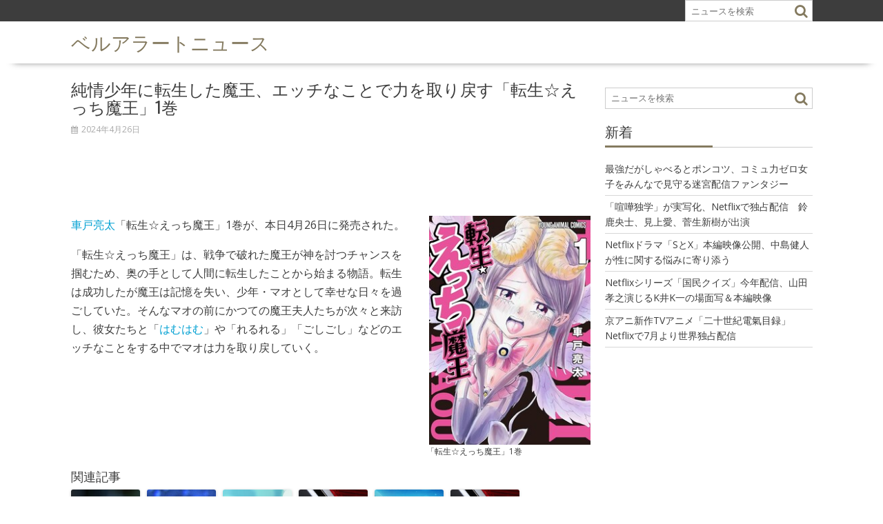

--- FILE ---
content_type: text/html; charset=UTF-8
request_url: https://alert.shop-bell.com/news/152896/
body_size: 9175
content:
        <!DOCTYPE html><html lang="ja">
    	<head>
		        <meta charset="UTF-8">
        <meta name="viewport" content="width=device-width, initial-scale=1">
        <link rel="profile" href="http://gmpg.org/xfn/11">
        <link rel="pingback" href="https://alert.shop-bell.com/news/xmlrpc.php">
    <title>純情少年に転生した魔王、エッチなことで力を取り戻す「転生☆えっち魔王」1巻 | ベルアラートニュース</title>

<!-- All in One SEO Pack 2.6.1 by Michael Torbert of Semper Fi Web Design[311,374] -->
			<script type="text/javascript" >
				window.ga=window.ga||function(){(ga.q=ga.q||[]).push(arguments)};ga.l=+new Date;
				ga('create', 'UA-183748-13', 'auto');
				// Plugins
				
				ga('send', 'pageview');
			</script>
			<script async src="https://www.google-analytics.com/analytics.js"></script>
			<!-- /all in one seo pack -->
<link rel='dns-prefetch' href='//fonts.googleapis.com' />
<link rel='dns-prefetch' href='//s.w.org' />
<link rel="alternate" type="application/rss+xml" title="ベルアラートニュース &raquo; フィード" href="https://alert.shop-bell.com/news/feed/" />
<link rel="alternate" type="application/rss+xml" title="ベルアラートニュース &raquo; コメントフィード" href="https://alert.shop-bell.com/news/comments/feed/" />
<link rel="alternate" type="application/rss+xml" title="ベルアラートニュース &raquo; 純情少年に転生した魔王、エッチなことで力を取り戻す「転生☆えっち魔王」1巻 のコメントのフィード" href="https://alert.shop-bell.com/news/152896/feed/" />
		<script type="text/javascript">
			window._wpemojiSettings = {"baseUrl":"https:\/\/s.w.org\/images\/core\/emoji\/12.0.0-1\/72x72\/","ext":".png","svgUrl":"https:\/\/s.w.org\/images\/core\/emoji\/12.0.0-1\/svg\/","svgExt":".svg","source":{"concatemoji":"https:\/\/alert.shop-bell.com\/news\/wp-includes\/js\/wp-emoji-release.min.js?ver=5.2.23"}};
			!function(e,a,t){var n,r,o,i=a.createElement("canvas"),p=i.getContext&&i.getContext("2d");function s(e,t){var a=String.fromCharCode;p.clearRect(0,0,i.width,i.height),p.fillText(a.apply(this,e),0,0);e=i.toDataURL();return p.clearRect(0,0,i.width,i.height),p.fillText(a.apply(this,t),0,0),e===i.toDataURL()}function c(e){var t=a.createElement("script");t.src=e,t.defer=t.type="text/javascript",a.getElementsByTagName("head")[0].appendChild(t)}for(o=Array("flag","emoji"),t.supports={everything:!0,everythingExceptFlag:!0},r=0;r<o.length;r++)t.supports[o[r]]=function(e){if(!p||!p.fillText)return!1;switch(p.textBaseline="top",p.font="600 32px Arial",e){case"flag":return s([55356,56826,55356,56819],[55356,56826,8203,55356,56819])?!1:!s([55356,57332,56128,56423,56128,56418,56128,56421,56128,56430,56128,56423,56128,56447],[55356,57332,8203,56128,56423,8203,56128,56418,8203,56128,56421,8203,56128,56430,8203,56128,56423,8203,56128,56447]);case"emoji":return!s([55357,56424,55356,57342,8205,55358,56605,8205,55357,56424,55356,57340],[55357,56424,55356,57342,8203,55358,56605,8203,55357,56424,55356,57340])}return!1}(o[r]),t.supports.everything=t.supports.everything&&t.supports[o[r]],"flag"!==o[r]&&(t.supports.everythingExceptFlag=t.supports.everythingExceptFlag&&t.supports[o[r]]);t.supports.everythingExceptFlag=t.supports.everythingExceptFlag&&!t.supports.flag,t.DOMReady=!1,t.readyCallback=function(){t.DOMReady=!0},t.supports.everything||(n=function(){t.readyCallback()},a.addEventListener?(a.addEventListener("DOMContentLoaded",n,!1),e.addEventListener("load",n,!1)):(e.attachEvent("onload",n),a.attachEvent("onreadystatechange",function(){"complete"===a.readyState&&t.readyCallback()})),(n=t.source||{}).concatemoji?c(n.concatemoji):n.wpemoji&&n.twemoji&&(c(n.twemoji),c(n.wpemoji)))}(window,document,window._wpemojiSettings);
		</script>
		<style type="text/css">
img.wp-smiley,
img.emoji {
	display: inline !important;
	border: none !important;
	box-shadow: none !important;
	height: 1em !important;
	width: 1em !important;
	margin: 0 .07em !important;
	vertical-align: -0.1em !important;
	background: none !important;
	padding: 0 !important;
}
</style>
	<link rel='stylesheet' id='lightbox-css'  href='https://alert.shop-bell.com/news/wp-content/themes/supernews_child/assets/css/lightbox.css' type='text/css' media='all' />
<link rel='stylesheet' id='wp-block-library-css'  href='https://alert.shop-bell.com/news/wp-includes/css/dist/block-library/style.min.css?ver=5.2.23' type='text/css' media='all' />
<link rel='stylesheet' id='wp-block-library-theme-css'  href='https://alert.shop-bell.com/news/wp-includes/css/dist/block-library/theme.min.css?ver=5.2.23' type='text/css' media='all' />
<link rel='stylesheet' id='archives-cal-calendrier-css'  href='https://alert.shop-bell.com/news/wp-content/plugins/archives-calendar-widget/themes/calendrier.css?ver=1.0.12' type='text/css' media='all' />
<link rel='stylesheet' id='parent-style-css'  href='https://alert.shop-bell.com/news/wp-content/themes/supernews/style.css?ver=5.2.23' type='text/css' media='all' />
<link rel='stylesheet' id='bxslider-css'  href='https://alert.shop-bell.com/news/wp-content/themes/supernews/assets/library/bxslider/css/jquery.bxslider.min.css?ver=4.2.51' type='text/css' media='all' />
<link crossorigin="anonymous" rel='stylesheet' id='supernews-googleapis-css'  href='//fonts.googleapis.com/css?family=Oswald%3A400%2C300%7COpen+Sans%3A600%2C400&#038;ver=1.0.1' type='text/css' media='all' />
<link rel='stylesheet' id='font-awesome-css'  href='https://alert.shop-bell.com/news/wp-content/themes/supernews/assets/library/Font-Awesome/css/font-awesome.min.css?ver=4.7.0' type='text/css' media='all' />
<link rel='stylesheet' id='supernews-style-css'  href='https://alert.shop-bell.com/news/wp-content/themes/supernews_child/style.css?ver=5.2.23' type='text/css' media='all' />
<style id='supernews-style-inline-css' type='text/css'>
mark,
            .comment-form .form-submit input,
            .read-more,
            .header-latest-posts .bn-title,
            .slider-section .cat-links a,
            .featured-desc .above-entry-meta .cat-links a,
            #calendar_wrap #wp-calendar #today,
            #calendar_wrap #wp-calendar #today a,
            .wpcf7-form input.wpcf7-submit:hover,
            .breadcrumb,
            .post-thumb .cat-links > a,
            article.post.sticky,
            .slicknav_btn{
            background: #847a5f;
            }
             a:hover,
            .screen-reader-text:focus,
            .bn-content a:hover,
            .socials a:hover,
            .site-title a,
            .widget_search input#s,
            .search-block #searchsubmit,
            .widget_search #searchsubmit,
            .footer-sidebar .featured-desc .below-entry-meta a:hover,
            .slider-section .slide-title:hover,
            .slider-feature-wrap a:hover,
            .featured-desc .below-entry-meta span:hover,
            .posted-on a:hover,
            .cat-links a:hover,
            .comments-link a:hover,
            .edit-link a:hover,
            .tags-links a:hover,
            .byline a:hover,
            .nav-links a:hover,
            #supernews-breadcrumbs a:hover,
            .wpcf7-form input.wpcf7-submit,
            .header-wrapper .menu li:hover > a,
            .header-wrapper .menu > li.current-menu-item > a,
            .header-wrapper .menu > li.current-menu-parent > a,
            .header-wrapper .menu > li.current_page_parent > a,
            .header-wrapper .menu > li.current_page_ancestor > a,
            .header-wrapper .main-navigation ul ul.sub-menu li:hover > a,
            .top-block li a:hover
            {
                color: #847a5f;
            }
            .widget_search input#s,
            .tagcloud a{
                border: 1px solid #847a5f;
            }
            .footer-wrapper .footer-copyright,
            .nav-links .nav-previous a:hover,
            .nav-links .nav-next a:hover{
                border-top: 1px solid #847a5f;
            }
            .widget-title:before,
            .page-header .page-title:before,
            .single .entry-header .entry-title:before,
            .blog-no-image article.post.sticky{
                border-bottom: 3px solid #847a5f;
            }
            .wpcf7-form input.wpcf7-submit{
                border: 2px solid #847a5f;
            }
            .bn-title::after,
            .breadcrumb::after {
                border-left: 5px solid #847a5f;
            }
            .rtl .bn-title::after,
            .rtl .breadcrumb::after {
                border-right: 5px solid #847a5f;
                border-left: medium none;
            }
        @media screen and (max-width:992px){
                .slicknav_btn{
                    border: 1px solid #847a5f;
                }
                .slicknav_btn.slicknav_open{
                    border: 1px solid #ffffff;
                }
                .slicknav_nav li:hover > a,
                .slicknav_nav li.current-menu-ancestor a,
                .slicknav_nav li.current-menu-item  > a,
                .slicknav_nav li.current_page_item a,
                .slicknav_nav li.current_page_item .slicknav_item span,
                .slicknav_nav li .slicknav_item:hover a{
                    color: #847a5f;
                }
            }
                    .cat-links .at-cat-item-1{
                    background: #847a5f!important;
                    color : #fff!important;
                    }
                    
                    .cat-links .at-cat-item-1:hover{
                    background: #2d2d2d!important;
                    color : #fff!important;
                    }
                    
                    .cat-links .at-cat-item-100{
                    background: #847a5f!important;
                    color : #fff!important;
                    }
                    
                    .cat-links .at-cat-item-100:hover{
                    background: #2d2d2d!important;
                    color : #fff!important;
                    }
                    
</style>
<link rel='stylesheet' id='supernews-block-front-styles-css'  href='https://alert.shop-bell.com/news/wp-content/themes/supernews/acmethemes/gutenberg/gutenberg-front.css?ver=1.0' type='text/css' media='all' />
<script type='text/javascript' src='https://alert.shop-bell.com/news/wp-includes/js/jquery/jquery.js?ver=1.12.4-wp'></script>
<script type='text/javascript' src='https://alert.shop-bell.com/news/wp-includes/js/jquery/jquery-migrate.min.js?ver=1.4.1'></script>
<script type='text/javascript' src='https://alert.shop-bell.com/news/wp-content/plugins/archives-calendar-widget/admin/js/jquery.arcw-init.js?ver=1.0.12'></script>
<!--[if lt IE 9]>
<script type='text/javascript' src='https://alert.shop-bell.com/news/wp-content/themes/supernews/assets/library/html5shiv/html5shiv.min.js?ver=3.7.3'></script>
<![endif]-->
<!--[if lt IE 9]>
<script type='text/javascript' src='https://alert.shop-bell.com/news/wp-content/themes/supernews/assets/library/respond/respond.min.js?ver=1.1.2'></script>
<![endif]-->
<link rel='https://api.w.org/' href='https://alert.shop-bell.com/news/wp-json/' />
<link rel="EditURI" type="application/rsd+xml" title="RSD" href="https://alert.shop-bell.com/news/xmlrpc.php?rsd" />
<link rel="wlwmanifest" type="application/wlwmanifest+xml" href="https://alert.shop-bell.com/news/wp-includes/wlwmanifest.xml" /> 
<link rel='prev' title='神尾龍＆中原裕の単行本「はぐれもの」かつて殺した兄貴分の娘と母親探しの旅に出る' href='https://alert.shop-bell.com/news/152894/' />
<link rel='next' title='ハンドヘルスで働く女性たちのオムニバスストーリー「ボクと彼女のピュアハンド」' href='https://alert.shop-bell.com/news/152898/' />
<meta name="generator" content="WordPress 5.2.23" />
<link rel="canonical" href="https://alert.shop-bell.com/news/152896/" />
<link rel='shortlink' href='https://alert.shop-bell.com/news/?p=152896' />
<link rel="alternate" type="application/json+oembed" href="https://alert.shop-bell.com/news/wp-json/oembed/1.0/embed?url=https%3A%2F%2Falert.shop-bell.com%2Fnews%2F152896%2F" />
<link rel="alternate" type="text/xml+oembed" href="https://alert.shop-bell.com/news/wp-json/oembed/1.0/embed?url=https%3A%2F%2Falert.shop-bell.com%2Fnews%2F152896%2F&#038;format=xml" />
<script type="text/javascript">
	window._wp_rp_static_base_url = 'https://wprp.sovrn.com/static/';
	window._wp_rp_wp_ajax_url = "https://alert.shop-bell.com/news/wp-admin/admin-ajax.php";
	window._wp_rp_plugin_version = '3.6.4';
	window._wp_rp_post_id = '152896';
	window._wp_rp_num_rel_posts = '6';
	window._wp_rp_thumbnails = true;
	window._wp_rp_post_title = '%E7%B4%94%E6%83%85%E5%B0%91%E5%B9%B4%E3%81%AB%E8%BB%A2%E7%94%9F%E3%81%97%E3%81%9F%E9%AD%94%E7%8E%8B%E3%80%81%E3%82%A8%E3%83%83%E3%83%81%E3%81%AA%E3%81%93%E3%81%A8%E3%81%A7%E5%8A%9B%E3%82%92%E5%8F%96%E3%82%8A%E6%88%BB%E3%81%99%E3%80%8C%E8%BB%A2%E7%94%9F%E2%98%86%E3%81%88%E3%81%A3%E3%81%A1%E9%AD%94%E7%8E%8B%E3%80%8D1%E5%B7%BB';
	window._wp_rp_post_tags = ['%E3%82%B3%E3%83%9F%E3%83%83%E3%82%AF', '1'];
	window._wp_rp_promoted_content = true;
</script>
<link rel="stylesheet" href="https://alert.shop-bell.com/news/wp-content/plugins/wordpress-23-related-posts-plugin/static/themes/vertical-m.css?version=3.6.4" />

<!-- BEGIN: WP Social Bookmarking Light HEAD -->


<script>
    (function (d, s, id) {
        var js, fjs = d.getElementsByTagName(s)[0];
        if (d.getElementById(id)) return;
        js = d.createElement(s);
        js.id = id;
        js.src = "//connect.facebook.net/ja_JP/sdk.js#xfbml=1&version=v2.7";
        fjs.parentNode.insertBefore(js, fjs);
    }(document, 'script', 'facebook-jssdk'));
</script>

<style type="text/css">
    .wp_social_bookmarking_light{
    border: 0 !important;
    padding: 10px 0 20px 0 !important;
    margin: 0 !important;
}
.wp_social_bookmarking_light div{
    float: left !important;
    border: 0 !important;
    padding: 0 !important;
    margin: 0 5px 0px 0 !important;
    min-height: 30px !important;
    line-height: 18px !important;
    text-indent: 0 !important;
}
.wp_social_bookmarking_light img{
    border: 0 !important;
    padding: 0;
    margin: 0;
    vertical-align: top !important;
}
.wp_social_bookmarking_light_clear{
    clear: both !important;
}
#fb-root{
    display: none;
}
.wsbl_twitter{
    width: 100px;
}
.wsbl_facebook_like iframe{
    max-width: none !important;
}
.wsbl_pinterest a{
    border: 0px !important;
}
</style>
<!-- END: WP Social Bookmarking Light HEAD -->
<link rel="amphtml" href="https://alert.shop-bell.com/news/152896/amp/">		<style type="text/css" id="wp-custom-css">
			/*
ここに独自の CSS を追加することができます。

詳しくは上のヘルプアイコンをクリックしてください。
*/
		</style>
				<meta property="og:site_name" content="ベルアラート">
		<script async src="//pagead2.googlesyndication.com/pagead/js/adsbygoogle.js"></script>
		<script>
			(adsbygoogle = window.adsbygoogle || []).push({
				google_ad_client: "ca-pub-3888283823735723",
				enable_page_level_ads: true
			});
		</script>
			</head>
<body class="post-template-default single single-post postid-152896 single-format-standard right-sidebar group-blog">

        <div id="page" class="hfeed site">
        <a class="skip-link screen-reader-text" href="#content" title="link">Skip to content</a>
            <header id="masthead" class="site-header">
            <div class="top-header-section clearfix">
                <div class="wrapper">
                                                                <div class="header-search top-block">
                            <div class="search-block">
    <form action="https://alert.shop-bell.com/news" class="searchform" id="searchform" method="get" role="search">
        <div>
            <label for="menu-search" class="screen-reader-text"></label>
                        <input type="text"  placeholder="ニュースを検索"  id="menu-search" name="s" value="">
            <button class="fa fa-search" type="submit" id="searchsubmit"></button>
        </div>
    </form>
</div>                        </div>
                                        </div>
            </div><!-- .top-header-section -->
            <div class="header-wrapper clearfix">
                <div class="header-container">
                    <div class="wrapper site-branding clearfix">
                                                <div class="site-logo">
                                                                <p class="site-title">
                                        <a href="https://alert.shop-bell.com/news/" rel="home">ベルアラートニュース</a>
                                    </p>
                                                        </div><!--site-logo-->
                        <!--supernews-header-id-display-opt-->
	                                            <div class="clearfix"></div>
                    </div>
                    <nav id="site-navigation" class="main-navigation clearfix">
                        <div class="header-main-menu wrapper clearfix">
                                                            <div style="color: #ffffff;padding: 10px">
                                    Goto Appearance &gt; Menus -: for setting up menu                                 </div>
                                                        </div>
                        <div class="responsive-slick-menu clearfix"></div>
                    </nav>
                    <!-- #site-navigation -->
                </div>
                <!-- .header-container -->
            </div>
            <!-- header-wrapper-->
        </header>
        <!-- #masthead -->
            <div class="wrapper content-wrapper clearfix">
            <div id="content" class="site-content">
    	<div id="primary" class="content-area">
		<main id="main" class="site-main">

		<article id="post-152896" class="blog-no-image post-152896 post type-post status-publish format-standard hentry category-100">
	<!--post thumbnal options-->
		<div class="post-content">
		<header class="entry-header">
			<h1 class="entry-title">純情少年に転生した魔王、エッチなことで力を取り戻す「転生☆えっち魔王」1巻</h1>			<div class="entry-meta">
									<span class="posted-on"><a href="https://alert.shop-bell.com/news/152896/" rel="bookmark"><i class="fa fa-calendar"></i><time class="entry-date published" datetime="2024-04-26T21:58:00+09:00">2024年4月26日</time><time class="updated" datetime="2024-04-26T22:00:13+09:00">2024年4月26日</time></a></span><span class="byline"> <span class="author vcard"><a class="url fn n" href="https://alert.shop-bell.com/news/author/editor/"><i class="fa fa-user"></i>editor</a></span></span>											</div><!-- .entry-meta -->
		</header><!-- .entry-header -->
					<div class="text-center top-landing-ad">
				<script async src="//pagead2.googlesyndication.com/pagead/js/adsbygoogle.js"></script>
				<!-- ベルアラート　ニュース（レスポンシブ　横長） -->
				<ins class="adsbygoogle"
				     style="display:block"
				     data-ad-client="ca-pub-3888283823735723"
				     data-ad-slot="7252398524"
				     data-ad-format="horizontal"></ins>
				<script>
					(adsbygoogle = window.adsbygoogle || []).push({});
				</script>
			</div>
				<div class="entry-content">
			<div class="alignright"><a href="https://www.shop-bell.net/cdn/202404/natalie_571224_large.jpg" data-lightbox="mainImage" data-title="「転生☆えっち魔王」1巻"><img src="https://www.shop-bell.net/cdn/202404/natalie_571224.jpg"></a><p style="width:auto;">「転生☆えっち魔王」1巻</p></div><p><a href="/books/author/9417" class="keyword-link">車戸亮太</a>「転生☆えっち魔王」1巻が、本日4月26日に発売された。</p>
<p>「転生☆えっち魔王」は、戦争で破れた魔王が神を討つチャンスを掴むため、奥の手として人間に転生したことから始まる物語。転生は成功したが魔王は記憶を失い、少年・マオとして幸せな日々を過ごしていた。そんなマオの前にかつての魔王夫人たちが次々と来訪し、彼女たちと「<a href="/books/author/42851" class="keyword-link">はむはむ</a>」や「れるれる」「ごしごし」などのエッチなことをする中でマオは力を取り戻していく。</p>

<div class="wp_rp_wrap  wp_rp_vertical_m" id="wp_rp_first"><div class="wp_rp_content"><h3 class="related_post_title">関連記事</h3><ul class="related_post wp_rp"><li data-position="0" data-poid="in-190467" data-post-type="none" ><a href="https://alert.shop-bell.com/news/190467/" class="wp_rp_thumbnail"><img src="https://alert.shop-bell.com/news/wp-content/plugins/wordpress-23-related-posts-plugin/static/thumbs/13.jpg" alt="父に見放され一族から冷遇された“無能皇子”の下剋上ファンタジー1巻" width="150" height="150" /></a><a href="https://alert.shop-bell.com/news/190467/" class="wp_rp_title">父に見放され一族から冷遇された“無能皇子”の下剋上ファンタジー1巻</a></li><li data-position="1" data-poid="in-190459" data-post-type="none" ><a href="https://alert.shop-bell.com/news/190459/" class="wp_rp_thumbnail"><img src="https://alert.shop-bell.com/news/wp-content/plugins/wordpress-23-related-posts-plugin/static/thumbs/30.jpg" alt="勇者を目指す少女と最強ママのファンタジー「伝説の勇者は実はママでした!?」1巻" width="150" height="150" /></a><a href="https://alert.shop-bell.com/news/190459/" class="wp_rp_title">勇者を目指す少女と最強ママのファンタジー「伝説の勇者は実はママでした!?」1巻</a></li><li data-position="2" data-poid="in-190461" data-post-type="none" ><a href="https://alert.shop-bell.com/news/190461/" class="wp_rp_thumbnail"><img src="https://alert.shop-bell.com/news/wp-content/plugins/wordpress-23-related-posts-plugin/static/thumbs/25.jpg" alt="家を捨て第二の人生を謳歌、四大精霊王に溺愛された少年の無双ファンタジー1巻" width="150" height="150" /></a><a href="https://alert.shop-bell.com/news/190461/" class="wp_rp_title">家を捨て第二の人生を謳歌、四大精霊王に溺愛された少年の無双ファンタジー1巻</a></li><li data-position="3" data-poid="in-190385" data-post-type="none" ><a href="https://alert.shop-bell.com/news/190385/" class="wp_rp_thumbnail"><img src="https://alert.shop-bell.com/news/wp-content/plugins/wordpress-23-related-posts-plugin/static/thumbs/6.jpg" alt="双子姉妹が、血のつながらない兄に恋する家庭内三角関係「兄に恋する私たち」1巻" width="150" height="150" /></a><a href="https://alert.shop-bell.com/news/190385/" class="wp_rp_title">双子姉妹が、血のつながらない兄に恋する家庭内三角関係「兄に恋する私たち」1巻</a></li><li data-position="4" data-poid="in-190419" data-post-type="none" ><a href="https://alert.shop-bell.com/news/190419/" class="wp_rp_thumbnail"><img src="https://alert.shop-bell.com/news/wp-content/plugins/wordpress-23-related-posts-plugin/static/thumbs/0.jpg" alt="九十九森の遺作を清水俊が描く　終わる命と死神の物語「みはぶりのうた」1巻" width="150" height="150" /></a><a href="https://alert.shop-bell.com/news/190419/" class="wp_rp_title">九十九森の遺作を清水俊が描く　終わる命と死神の物語「みはぶりのうた」1巻</a></li><li data-position="5" data-poid="in-190355" data-post-type="none" ><a href="https://alert.shop-bell.com/news/190355/" class="wp_rp_thumbnail"><img src="https://alert.shop-bell.com/news/wp-content/plugins/wordpress-23-related-posts-plugin/static/thumbs/6.jpg" alt="どんな植物も食べられる“だけ”のはずの無能スキル持ちが覚醒するファンタジー1巻" width="150" height="150" /></a><a href="https://alert.shop-bell.com/news/190355/" class="wp_rp_title">どんな植物も食べられる“だけ”のはずの無能スキル持ちが覚醒するファンタジー1巻</a></li></ul></div></div>
<div class='wp_social_bookmarking_light'>
            <div class="wsbl_twitter"><a href="https://twitter.com/share" class="twitter-share-button" data-url="https://alert.shop-bell.com/news/152896/" data-text="純情少年に転生した魔王、エッチなことで力を取り戻す「転生☆えっち魔王」1巻" data-lang="ja">Tweet</a></div>
            <div class="wsbl_line"><a href='http://line.me/R/msg/text/?%E7%B4%94%E6%83%85%E5%B0%91%E5%B9%B4%E3%81%AB%E8%BB%A2%E7%94%9F%E3%81%97%E3%81%9F%E9%AD%94%E7%8E%8B%E3%80%81%E3%82%A8%E3%83%83%E3%83%81%E3%81%AA%E3%81%93%E3%81%A8%E3%81%A7%E5%8A%9B%E3%82%92%E5%8F%96%E3%82%8A%E6%88%BB%E3%81%99%E3%80%8C%E8%BB%A2%E7%94%9F%E2%98%86%E3%81%88%E3%81%A3%E3%81%A1%E9%AD%94%E7%8E%8B%E3%80%8D1%E5%B7%BB%0D%0Ahttps%3A%2F%2Falert.shop-bell.com%2Fnews%2F152896%2F' title='LINEで送る' rel=nofollow class='wp_social_bookmarking_light_a' ><img src='https://alert.shop-bell.com/news/wp-content/plugins/wp-social-bookmarking-light/public/images/line20x20.png' alt='LINEで送る' title='LINEで送る' width='20' height='20' class='wp_social_bookmarking_light_img' /></a></div>
            <div class="wsbl_facebook_like"><div id="fb-root"></div><fb:like href="https://alert.shop-bell.com/news/152896/" layout="button_count" action="like" width="100" share="false" show_faces="false" ></fb:like></div>
            <div class="wsbl_hatena_button"><a href="//b.hatena.ne.jp/entry/https://alert.shop-bell.com/news/152896/" class="hatena-bookmark-button" data-hatena-bookmark-title="純情少年に転生した魔王、エッチなことで力を取り戻す「転生☆えっち魔王」1巻" data-hatena-bookmark-layout="simple-balloon" title="このエントリーをはてなブックマークに追加"> <img src="//b.hatena.ne.jp/images/entry-button/button-only@2x.png" alt="このエントリーをはてなブックマークに追加" width="20" height="20" style="border: none;" /></a><script type="text/javascript" src="//b.hatena.ne.jp/js/bookmark_button.js" charset="utf-8" async="async"></script></div>
            <div class="wsbl_google_plus_one"><g:plusone size="medium" annotation="none" href="https://alert.shop-bell.com/news/152896/" ></g:plusone></div>
    </div>
<br class='wp_social_bookmarking_light_clear' />
<div class="provider"><img class="alignnone size-full wp-image-198" src="/news/wp-content/uploads/2017/04/prov_natalie.png" alt="" width="173" height="33" /></div>					<div class="text-center"
					     style="float:left;margin-top:35px;width:700px;margin-left:auto;margin-right:auto;">
						<div style="width:340px;float:left;">
							<script async src="//pagead2.googlesyndication.com/pagead/js/adsbygoogle.js"></script>
							<!-- ベルアラート　ニュース（レスポンシブ　スクエア） -->
							<ins class="adsbygoogle"
							     style="display:block"
							     data-ad-client="ca-pub-3888283823735723"
							     data-ad-slot="2682598128"
							     data-ad-format="rectangle"></ins>
							<script>
								(adsbygoogle = window.adsbygoogle || []).push({});
							</script>
						</div>
						<div style="width:340px;float:right;">
							<script async src="//pagead2.googlesyndication.com/pagead/js/adsbygoogle.js"></script>
							<!-- ベルアラート　ニュース（レスポンシブ　スクエア2） -->
							<ins class="adsbygoogle"
							     style="display:block"
							     data-ad-client="ca-pub-3888283823735723"
							     data-ad-slot="5636064528"
							     data-ad-format="rectangle"></ins>
							<script>
								(adsbygoogle = window.adsbygoogle || []).push({});
							</script>
						</div>
						<div style="clear:both"></div>
					</div>
								<div class="related-title">
					<h3 class="widget-title">関連コミック</h3>
					<ul>						<li><a class="keyword-link" href="/comic/41781">転生☆えっち魔王</a></li>
											<li><a class="keyword-link" href="/comic/41457">はむはむづくし</a></li>
					</ul>
				</div>
					</div><!-- .entry-content -->
	</div>
	<div class="clearfix"></div>
</article><!-- #post-## -->

	<nav class="navigation post-navigation" role="navigation">
		<h2 class="screen-reader-text">投稿ナビゲーション</h2>
		<div class="nav-links"><div class="nav-previous"><a href="https://alert.shop-bell.com/news/152894/" rel="prev">神尾龍＆中原裕の単行本「はぐれもの」かつて殺した兄貴分の娘と母親探しの旅に出る</a></div><div class="nav-next"><a href="https://alert.shop-bell.com/news/152898/" rel="next">ハンドヘルスで働く女性たちのオムニバスストーリー「ボクと彼女のピュアハンド」</a></div></div>
	</nav>		</main><!-- #main -->
	</div><!-- #primary -->
    <div id="secondary-right" class="widget-area sidebar secondary-sidebar float-right" role="complementary">
        <div id="sidebar-section-top" class="widget-area sidebar clearfix">
			<aside id="search-2" class="widget widget_search"><div class="search-block">
    <form action="https://alert.shop-bell.com/news" class="searchform" id="searchform" method="get" role="search">
        <div>
            <label for="menu-search" class="screen-reader-text"></label>
                        <input type="text"  placeholder="ニュースを検索"  id="menu-search" name="s" value="">
            <button class="fa fa-search" type="submit" id="searchsubmit"></button>
        </div>
    </form>
</div></aside>		<aside id="recent-posts-2" class="widget widget_recent_entries">		<h3 class="widget-title"><span>新着</span></h3>		<ul>
											<li>
					<a href="https://alert.shop-bell.com/news/190775/">最強だがしゃべるとポンコツ、コミュ力ゼロ女子をみんなで見守る迷宮配信ファンタジー</a>
									</li>
											<li>
					<a href="https://alert.shop-bell.com/news/190773/">「喧嘩独学」が実写化、Netflixで独占配信　鈴鹿央士、見上愛、菅生新樹が出演</a>
									</li>
											<li>
					<a href="https://alert.shop-bell.com/news/190771/">Netflixドラマ「SとX」本編映像公開、中島健人が性に関する悩みに寄り添う</a>
									</li>
											<li>
					<a href="https://alert.shop-bell.com/news/190769/">Netflixシリーズ「国民クイズ」今年配信、山田孝之演じるK井K一の場面写＆本編映像</a>
									</li>
											<li>
					<a href="https://alert.shop-bell.com/news/190767/">京アニ新作TVアニメ「二十世紀電氣目録」Netflixで7月より世界独占配信</a>
									</li>
					</ul>
		</aside>        </div>
    </div>
        </div><!-- #content -->
        </div><!-- content-wrapper-->
            <div class="clearfix"></div>
        <footer id="colophon" class="site-footer">
            <div class="footer-wrapper">
                <div class="top-bottom wrapper">
                    <div id="footer-top">
                        <div class="footer-columns">
                                                           <div class="footer-sidebar acme-col-3">
                                    <aside id="text-2" class="widget widget_text"><h3 class="widget-title"><span>ベルアラート</span></h3>			<div class="textwidget"><a href="/books/">本</a> | 
<a href="/books/">映画</a> | 
<a href="/books/">検索</a> | 
<a href="/contract/">利用規約</a> | 
<a href="/privacy/">個人情報保護方針</a> | 
<a href="http://www.adcolight.com/">会社概要</a> | 
<a href="/support/%e3%81%8a%e5%95%8f%e3%81%84%e5%90%88%e3%82%8f%e3%81%9b/">お問い合わせ</a></div>
		</aside>                                </div>
                                                                                                                <div class="clear"></div>
                        </div>
                    </div><!-- #foter-top -->
                    <div class="clearfix"></div>
                 </div><!-- top-bottom-->
                <div class="footer-copyright wrapper">
                    <p class="copyright-text">
                                                    &copy; All Right Reserved ベルアラート
                                            </p>
                    <!-- div class="site-info">
                        <a href="https://wordpress.org/">Proudly powered by WordPress</a>
                        <span class="sep"> | </span>
                        Theme: SuperNews by <a href="http://www.acmethemes.com/">AcmeThemes</a>.                    </div --><!-- .site-info -->
                    <div class="clearfix"></div>
                </div>
            </div><!-- footer-wrapper-->
        </footer><!-- #colophon -->
            </div><!-- #page -->
    
<!-- BEGIN: WP Social Bookmarking Light FOOTER -->
    <script>!function(d,s,id){var js,fjs=d.getElementsByTagName(s)[0],p=/^http:/.test(d.location)?'http':'https';if(!d.getElementById(id)){js=d.createElement(s);js.id=id;js.src=p+'://platform.twitter.com/widgets.js';fjs.parentNode.insertBefore(js,fjs);}}(document, 'script', 'twitter-wjs');</script>

    <script src="https://apis.google.com/js/platform.js" async defer>
        {lang: "ja"}
    </script>

<!-- END: WP Social Bookmarking Light FOOTER -->
<script type='text/javascript' src='https://alert.shop-bell.com/news/wp-content/themes/supernews_child/assets/js/lightbox.js?ver=5.2.23'></script>
<script type='text/javascript' src='https://alert.shop-bell.com/news/wp-content/themes/supernews/assets/library/bxslider/js/jquery.bxslider.js?ver=4.2.5.1'></script>
<script type='text/javascript' src='https://alert.shop-bell.com/news/wp-content/themes/supernews/assets/library/SlickNav/jquery.slicknav.min.js?ver=1.0.7'></script>
<script type='text/javascript' src='https://alert.shop-bell.com/news/wp-content/themes/supernews/assets/library/theia-sticky-sidebar/theia-sticky-sidebar.min.js?ver=1.4.0'></script>
<script type='text/javascript' src='https://alert.shop-bell.com/news/wp-content/themes/supernews/assets/js/supernews-custom.js?ver=1.0.1'></script>
<script type='text/javascript' src='https://alert.shop-bell.com/news/wp-includes/js/wp-embed.min.js?ver=5.2.23'></script>
</body>
</html>

--- FILE ---
content_type: text/html; charset=utf-8
request_url: https://accounts.google.com/o/oauth2/postmessageRelay?parent=https%3A%2F%2Falert.shop-bell.com&jsh=m%3B%2F_%2Fscs%2Fabc-static%2F_%2Fjs%2Fk%3Dgapi.lb.en.2kN9-TZiXrM.O%2Fd%3D1%2Frs%3DAHpOoo_B4hu0FeWRuWHfxnZ3V0WubwN7Qw%2Fm%3D__features__
body_size: 160
content:
<!DOCTYPE html><html><head><title></title><meta http-equiv="content-type" content="text/html; charset=utf-8"><meta http-equiv="X-UA-Compatible" content="IE=edge"><meta name="viewport" content="width=device-width, initial-scale=1, minimum-scale=1, maximum-scale=1, user-scalable=0"><script src='https://ssl.gstatic.com/accounts/o/2580342461-postmessagerelay.js' nonce="LKVovsGt5m5XD-VvtVEOdA"></script></head><body><script type="text/javascript" src="https://apis.google.com/js/rpc:shindig_random.js?onload=init" nonce="LKVovsGt5m5XD-VvtVEOdA"></script></body></html>

--- FILE ---
content_type: text/html; charset=utf-8
request_url: https://www.google.com/recaptcha/api2/aframe
body_size: 249
content:
<!DOCTYPE HTML><html><head><meta http-equiv="content-type" content="text/html; charset=UTF-8"></head><body><script nonce="HLvz6yUekPOJ_60I7_1f-A">/** Anti-fraud and anti-abuse applications only. See google.com/recaptcha */ try{var clients={'sodar':'https://pagead2.googlesyndication.com/pagead/sodar?'};window.addEventListener("message",function(a){try{if(a.source===window.parent){var b=JSON.parse(a.data);var c=clients[b['id']];if(c){var d=document.createElement('img');d.src=c+b['params']+'&rc='+(localStorage.getItem("rc::a")?sessionStorage.getItem("rc::b"):"");window.document.body.appendChild(d);sessionStorage.setItem("rc::e",parseInt(sessionStorage.getItem("rc::e")||0)+1);localStorage.setItem("rc::h",'1769497907666');}}}catch(b){}});window.parent.postMessage("_grecaptcha_ready", "*");}catch(b){}</script></body></html>